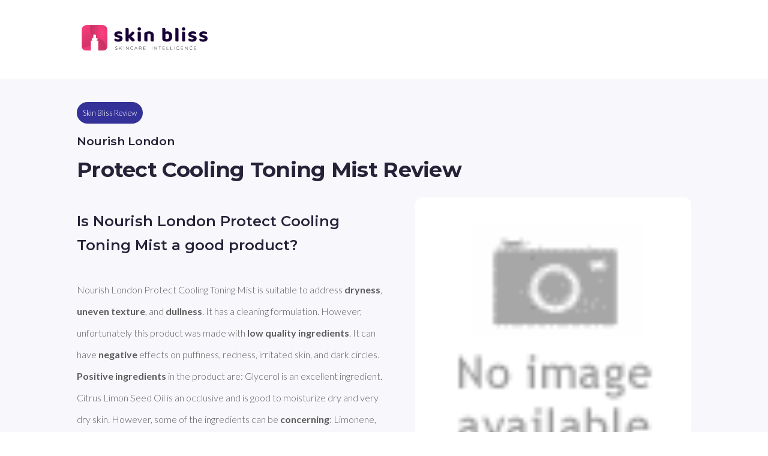

--- FILE ---
content_type: application/javascript
request_url: https://getskinbliss.com/assets/js/country_codes.js
body_size: 2162
content:
const countries = {
    "AF": "Afghanistan",
    "AX": "Aland Islands",
    "AL": "Albania",
    "DZ": "Algeria",
    "AS": "American Samoa",
    "AD": "Andorra",
    "AO": "Angola",
    "AI": "Anguilla",
    "AQ": "Antarctica",
    "AG": "Antigua And Barbuda",
    "AR": "Argentina",
    "AM": "Armenia",
    "AW": "Aruba",
    "AU": "Australia",
    "AT": "Austria",
    "AZ": "Azerbaijan",
    "BS": "Bahamas",
    "BH": "Bahrain",
    "BD": "Bangladesh",
    "BB": "Barbados",
    "BY": "Belarus",
    "BE": "Belgium",
    "BZ": "Belize",
    "BJ": "Benin",
    "BM": "Bermuda",
    "BT": "Bhutan",
    "BO": "Bolivia",
    "BA": "Bosnia And Herzegovina",
    "BW": "Botswana",
    "BV": "Bouvet Island",
    "BR": "Brazil",
    "IO": "British Indian Ocean Territory",
    "BN": "Brunei Darussalam",
    "BG": "Bulgaria",
    "BF": "Burkina Faso",
    "BI": "Burundi",
    "KH": "Cambodia",
    "CM": "Cameroon",
    "CA": "Canada",
    "CV": "Cape Verde",
    "KY": "Cayman Islands",
    "CF": "Central African Republic",
    "TD": "Chad",
    "CL": "Chile",
    "CN": "China",
    "CX": "Christmas Island",
    "CC": "Cocos (Keeling) Islands",
    "CO": "Colombia",
    "KM": "Comoros",
    "CG": "Congo",
    "CD": "Congo, Democratic Republic",
    "CK": "Cook Islands",
    "CR": "Costa Rica",
    "CI": "Cote D\"Ivoire",
    "HR": "Croatia",
    "CU": "Cuba",
    "CY": "Cyprus",
    "CZ": "Czech Republic",
    "DK": "Denmark",
    "DJ": "Djibouti",
    "DM": "Dominica",
    "DO": "Dominican Republic",
    "EC": "Ecuador",
    "EG": "Egypt",
    "SV": "El Salvador",
    "GQ": "Equatorial Guinea",
    "ER": "Eritrea",
    "EE": "Estonia",
    "ET": "Ethiopia",
    "FK": "Falkland Islands (Malvinas)",
    "FO": "Faroe Islands",
    "FJ": "Fiji",
    "FI": "Finland",
    "FR": "France",
    "GF": "French Guiana",
    "PF": "French Polynesia",
    "TF": "French Southern Territories",
    "GA": "Gabon",
    "GM": "Gambia",
    "GE": "Georgia",
    "DE": "Germany",
    "GH": "Ghana",
    "GI": "Gibraltar",
    "GR": "Greece",
    "GL": "Greenland",
    "GD": "Grenada",
    "GP": "Guadeloupe",
    "GU": "Guam",
    "GT": "Guatemala",
    "GG": "Guernsey",
    "GN": "Guinea",
    "GW": "Guinea-Bissau",
    "GY": "Guyana",
    "HT": "Haiti",
    "HM": "Heard Island & Mcdonald Islands",
    "VA": "Holy See (Vatican City State)",
    "HN": "Honduras",
    "HK": "Hong Kong",
    "HU": "Hungary",
    "IS": "Iceland",
    "IN": "India",
    "ID": "Indonesia",
    "IR": "Iran, Islamic Republic Of",
    "IQ": "Iraq",
    "IE": "Ireland",
    "IM": "Isle Of Man",
    "IL": "Israel",
    "IT": "Italy",
    "JM": "Jamaica",
    "JP": "Japan",
    "JE": "Jersey",
    "JO": "Jordan",
    "KZ": "Kazakhstan",
    "KE": "Kenya",
    "KI": "Kiribati",
    "KR": "Korea",
    "KP": "North Korea",
    "KW": "Kuwait",
    "KG": "Kyrgyzstan",
    "LA": "Lao People\"s Democratic Republic",
    "LV": "Latvia",
    "LB": "Lebanon",
    "LS": "Lesotho",
    "LR": "Liberia",
    "LY": "Libyan Arab Jamahiriya",
    "LI": "Liechtenstein",
    "LT": "Lithuania",
    "LU": "Luxembourg",
    "MO": "Macao",
    "MK": "Macedonia",
    "MG": "Madagascar",
    "MW": "Malawi",
    "MY": "Malaysia",
    "MV": "Maldives",
    "ML": "Mali",
    "MT": "Malta",
    "MH": "Marshall Islands",
    "MQ": "Martinique",
    "MR": "Mauritania",
    "MU": "Mauritius",
    "YT": "Mayotte",
    "MX": "Mexico",
    "FM": "Micronesia, Federated States Of",
    "MD": "Moldova",
    "MC": "Monaco",
    "MN": "Mongolia",
    "ME": "Montenegro",
    "MS": "Montserrat",
    "MA": "Morocco",
    "MZ": "Mozambique",
    "MM": "Myanmar",
    "NA": "Namibia",
    "NR": "Nauru",
    "NP": "Nepal",
    "NL": "Netherlands",
    "AN": "Netherlands Antilles",
    "NC": "New Caledonia",
    "NZ": "New Zealand",
    "NI": "Nicaragua",
    "NE": "Niger",
    "NG": "Nigeria",
    "NU": "Niue",
    "NF": "Norfolk Island",
    "MP": "Northern Mariana Islands",
    "NO": "Norway",
    "OM": "Oman",
    "PK": "Pakistan",
    "PW": "Palau",
    "PS": "Palestinian Territory, Occupied",
    "PA": "Panama",
    "PG": "Papua New Guinea",
    "PY": "Paraguay",
    "PE": "Peru",
    "PH": "Philippines",
    "PN": "Pitcairn",
    "PL": "Poland",
    "PT": "Portugal",
    "PR": "Puerto Rico",
    "QA": "Qatar",
    "RE": "Reunion",
    "RO": "Romania",
    "RU": "Russian Federation",
    "RW": "Rwanda",
    "BL": "Saint Barthelemy",
    "SH": "Saint Helena",
    "KN": "Saint Kitts And Nevis",
    "LC": "Saint Lucia",
    "MF": "Saint Martin",
    "PM": "Saint Pierre And Miquelon",
    "VC": "Saint Vincent And Grenadines",
    "WS": "Samoa",
    "SM": "San Marino",
    "ST": "Sao Tome And Principe",
    "SA": "Saudi Arabia",
    "SN": "Senegal",
    "RS": "Serbia",
    "SC": "Seychelles",
    "SL": "Sierra Leone",
    "SG": "Singapore",
    "SK": "Slovakia",
    "SI": "Slovenia",
    "SB": "Solomon Islands",
    "SO": "Somalia",
    "ZA": "South Africa",
    "GS": "South Georgia And Sandwich Isl.",
    "ES": "Spain",
    "LK": "Sri Lanka",
    "SD": "Sudan",
    "SR": "Suriname",
    "SJ": "Svalbard And Jan Mayen",
    "SZ": "Swaziland",
    "SE": "Sweden",
    "CH": "Switzerland",
    "SY": "Syrian Arab Republic",
    "TW": "Taiwan",
    "TJ": "Tajikistan",
    "TZ": "Tanzania",
    "TH": "Thailand",
    "TL": "Timor-Leste",
    "TG": "Togo",
    "TK": "Tokelau",
    "TO": "Tonga",
    "TT": "Trinidad And Tobago",
    "TN": "Tunisia",
    "TR": "Turkey",
    "TM": "Turkmenistan",
    "TC": "Turks And Caicos Islands",
    "TV": "Tuvalu",
    "UG": "Uganda",
    "UA": "Ukraine",
    "AE": "United Arab Emirates",
    "GB": "United Kingdom",
    "US": "United States",
    "UM": "United States Outlying Islands",
    "UY": "Uruguay",
    "UZ": "Uzbekistan",
    "VU": "Vanuatu",
    "VE": "Venezuela",
    "VN": "Vietnam",
    "VG": "Virgin Islands, British",
    "VI": "Virgin Islands, U.S.",
    "WF": "Wallis And Futuna",
    "EH": "Western Sahara",
    "YE": "Yemen",
    "ZM": "Zambia",
    "ZW": "Zimbabwe",
    "INT": "International"
  };